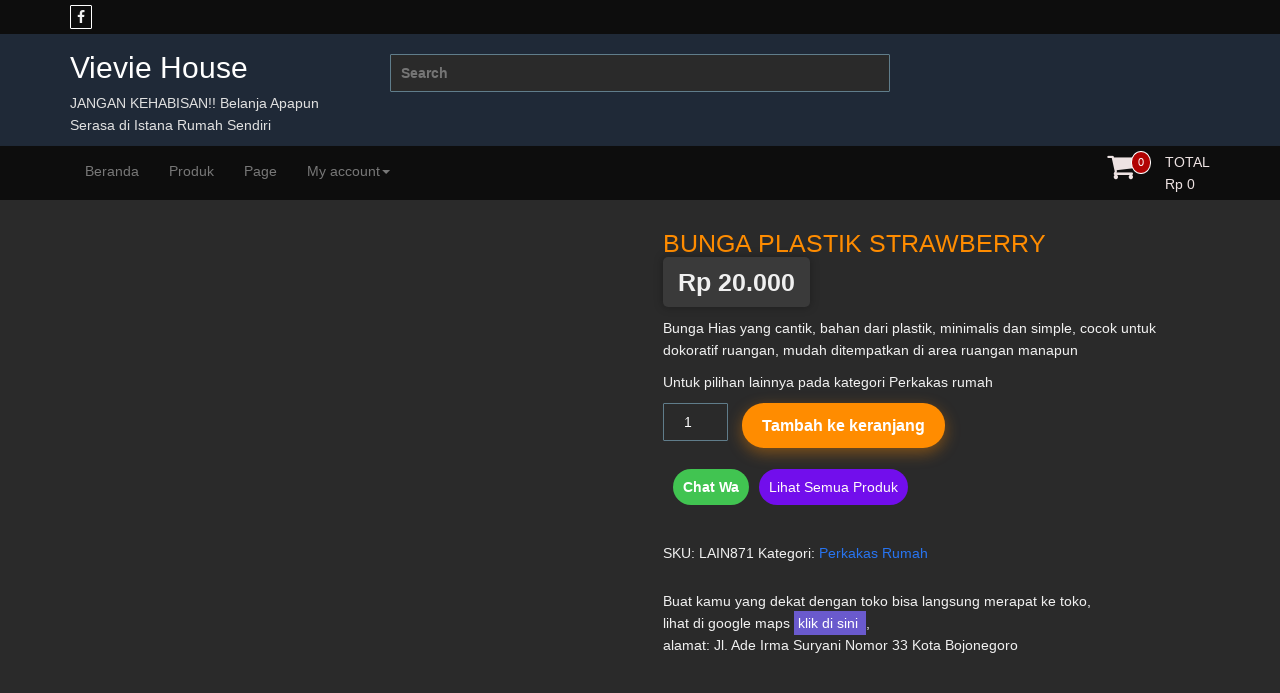

--- FILE ---
content_type: text/html; charset=UTF-8
request_url: https://vieviehouse.com/produk/bunga-plastik-strawberry/
body_size: 15130
content:
<!DOCTYPE html><html lang="id"><head><script data-no-optimize="1">var litespeed_docref=sessionStorage.getItem("litespeed_docref");litespeed_docref&&(Object.defineProperty(document,"referrer",{get:function(){return litespeed_docref}}),sessionStorage.removeItem("litespeed_docref"));</script> <meta charset="UTF-8"><meta name="viewport" content="width=device-width, initial-scale=1"><link rel="profile" href="https://gmpg.org/xfn/11"><meta name='robots' content='index, follow, max-image-preview:large, max-snippet:-1, max-video-preview:-1' /><title>Bunga Plastik Strawberry - Vievie House</title><meta name="description" content="Bunga Hias yang cantik, bahan dari plastik, minimalis dan simple, cocok untuk dokoratif ruangan, mudah ditempatkan di area ruangan manapun Untuk pilihan lainnya pada kategori Perkakas rumah" /><link rel="canonical" href="https://vieviehouse.com/produk/bunga-plastik-strawberry/" /><meta property="og:locale" content="id_ID" /><meta property="og:type" content="og:product" /><meta property="og:title" content="Bunga Plastik Strawberry" /><meta property="og:description" content="Bunga Hias yang cantik, bahan dari plastik, minimalis dan simple, cocok untuk dokoratif ruangan, mudah ditempatkan di area ruangan manapun Untuk pilihan lainnya pada kategori Perkakas rumah" /><meta property="og:url" content="https://vieviehouse.com/produk/bunga-plastik-strawberry/" /><meta property="og:site_name" content="Vievie House" /><meta property="article:publisher" content="https://www.facebook.com/bajumurahbojonegoro" /><meta property="og:image" content="https://vieviehouse.com/wp-content/uploads/2020/04/Pangpol-Depan-TAs-dan-Gamis.jpg" /><meta property="og:image:width" content="810" /><meta property="og:image:height" content="810" /><meta property="og:image:type" content="image/jpeg" /><meta name="twitter:card" content="summary_large_image" /><meta property="product:brand" content="Dekorasiindonesia"><meta property="product:availability" content="in stock"><meta property="product:condition" content="new"><meta property="product:price:amount" content="20000.0"><meta property="product:price:currency" content="IDR"><meta property="product:retailer_item_id" content="LAIN871_8489"> <script type="application/ld+json" class="yoast-schema-graph">{"@context":"https://schema.org","@graph":[{"@type":"Product","@id":"https://vieviehouse.com/produk/bunga-plastik-strawberry/#product","name":"Bunga Plastik Strawberry","description":"Bunga Hias model strawberry, berbahan plastik, model cantik, simple, dan minimalis, cocok untuk dokoratif ruangan, mudah diaplikasikan di area ruangan manapun\n \nuntuk pilihan lainnya ada pada kategori Perkakas rumah","url":"https://vieviehouse.com/produk/bunga-plastik-strawberry/","image":["https://vieviehouse.com/wp-content/uploads/2021/09/25121_Bunga_Plastik_Strarwberry.jpg"],"aggregateRating":{"@type":"AggregateRating","ratingValue":4,"reviewCount":3},"review":[{"@type":"Review","author":{"@type":"Person","name":"anonim"},"datePublished":" ","reviewRating":{"@type":"Rating","bestRating":"5","ratingValue":"4","worstRating":"1"}},{"@type":"Review","author":{"@type":"Person","name":"anonim2"},"datePublished":" ","name":"Value purchase","reviewRating":{"@type":"Rating","bestRating":"5","ratingValue":"4","worstRating":"1"}},{"@type":"Review","author":{"@type":"Person","name":"anonim3"},"datePublished":" ","name":"Value purchase","reviewRating":{"@type":"Rating","bestRating":"5","ratingValue":"4","worstRating":"1"}}],"mpn":"LAIN871","itemCondition":"http://schema.org/NewCondition","isRelatedTo":[{"@type":"Product","name":"Rak Sepatu Susun 10","url":"https://vieviehouse.com/produk/rak-sepatu-susun-10/","image":"https://vieviehouse.com/wp-content/uploads/2020/05/Rak-Sepatu-Susun-10-Bunga-150x150.jpg"},{"@type":"Product","name":"Korden Jendela Hello Kitty","url":"https://vieviehouse.com/produk/korden-jendela-hello-kitty/","image":"https://vieviehouse.com/wp-content/uploads/2020/05/Korden-jendela-HK-150x150.jpg"},{"@type":"Product","name":"Hanger Jilbab","url":"https://vieviehouse.com/produk/hanger-jilbab/","image":"https://vieviehouse.com/wp-content/uploads/2020/05/Hanger-Jilbab-Vievie-house-150x150.jpg"},{"@type":"Product","name":"Korden Pintu Cyan","url":"https://vieviehouse.com/produk/korden-pintu-cyan/","image":"https://vieviehouse.com/wp-content/uploads/2020/08/Korden-Pintu-Cyan-150x150.jpg"}],"address":{"@type":"PostalAddress","streetAddress":"Jl.Ade Irma Suryani No.33, Sumbang, Kec. Bojonegoro, Kabupaten Bojonegoro, Jawa Timur 62115","capital":"Bojonegoro","Province":"East Java","postalCode":"62115","addressCountry":"ID","url":"https://vieviehouse.com/lokasi-toko/"},"geo":{"@type":"GeoCoordinates","latitude":-7.157409084623985,"longitude":111.87991015839937},"priceRange":"IDR","telephone":"+6285233017720","openingHoursSpecification":[{"@type":"OpeningHoursSpecification","dayOfWeek":["Monday","Tuesday","Wednesday","Thursday","Friday","Saturday","Sunday"],"opens":"08:00","closes":"20:00"}],"hasMerchantReturnPolicy":{"@type":"MerchantReturnPolicy","merchantReturnLink":"https://vieviehouse.com/kebijakan_pengembalian","merchantReturnDays":3,"refundType":"ExchangeRefund","returnPolicyCountry":"ID"},"offers":{"@type":"Offer","url":"https://vieviehouse.com/produk/bunga-plastik-strawberry/","price":"20000.0","priceValidUntil":"2027-12-31","priceSpecification":{"@type":"UnitPriceSpecification","price":"20000.0","priceCurrency":"IDR","priceType":"https://schema.org/SRP"},"priceCurrency":"IDR","availability":"https://schema.org/instock","acceptedPaymentMethod":[{"@type":"PaymentMethod","paymentMethodType":"https://schema.org/ByBankTransferInAdvance"},{"@type":"PaymentMethod","paymentMethodType":"https://schema.org/COD"}],"hasMerchantReturnPolicy":{"@type":"MerchantReturnPolicy","merchantReturnLink":"https://vieviehouse.com/kebijakan_pengembalian","merchantReturnDays":3,"refundType":"ExchangeRefund","returnPolicyCountry":"ID","applicableCountry":"ID","returnPolicyCategory":"https://schema.org/MerchantReturnFiniteReturnWindow","returnMethod":"https://schema.org/ReturnByMail","returnFees":"https://schema.org/ReturnShippingFees","returnShippingFeesAmount":{"@type":"MonetaryAmount","value":1,"minValue":1,"maxValue":167000,"currency":"IDR"}},"shippingDetails":{"@type":"OfferShippingDetails","shippingRate":{"@type":"MonetaryAmount","minValue":"1","maxValue":"167000","currency":"IDR"},"deliveryTime":{"@type":"ShippingDeliveryTime","businessDays":{"@type":"OpeningHoursSpecification","dayOfWeek":["https://schema.org/Monday","https://schema.org/Tuesday","https://schema.org/Wednesday","https://schema.org/Thursday","https://schema.org/Friday"]},"cutoffTime":"20:00:15Z","handlingTime":{"@type":"QuantitativeValue","minValue":1,"maxValue":2,"unitCode":"d"},"transitTime":{"@type":"QuantitativeValue","minValue":4,"maxValue":5,"unitCode":"d"}},"shippingDestination":{"@type":"DefinedRegion","addressCountry":"ID"}}},"brand":[{"@type":"Brand","name":"Dekorasiindonesia"}],"color":"red","size":"4 oz","material":"Plastic"},{"@type":["WebPage","ItemPage"],"@id":"https://vieviehouse.com/produk/bunga-plastik-strawberry/","url":"https://vieviehouse.com/produk/bunga-plastik-strawberry/","name":"Bunga Plastik Strawberry - Vievie House","isPartOf":{"@id":"https://vieviehouse.com/#website"},"primaryImageOfPage":{"@id":"https://vieviehouse.com/produk/bunga-plastik-strawberry/#primaryimage"},"image":{"@id":"https://vieviehouse.com/produk/bunga-plastik-strawberry/#primaryimage"},"thumbnailUrl":"https://vieviehouse.com/wp-content/uploads/2021/09/25121_Bunga_Plastik_Strarwberry.jpg","datePublished":"2021-09-08T05:40:25+00:00","dateModified":"2025-02-25T10:31:20+00:00","description":"Bunga Hias yang cantik, bahan dari plastik, minimalis dan simple, cocok untuk dokoratif ruangan, mudah ditempatkan di area ruangan manapun Untuk pilihan lainnya pada kategori Perkakas rumah","breadcrumb":{"@id":"https://vieviehouse.com/produk/bunga-plastik-strawberry/#breadcrumb"},"inLanguage":"id","potentialAction":[{"@type":"ReadAction","target":["https://vieviehouse.com/produk/bunga-plastik-strawberry/"]}]},{"@type":"ImageObject","inLanguage":"id","@id":"https://vieviehouse.com/produk/bunga-plastik-strawberry/#primaryimage","url":"https://vieviehouse.com/wp-content/uploads/2021/09/25121_Bunga_Plastik_Strarwberry.jpg","contentUrl":"https://vieviehouse.com/wp-content/uploads/2021/09/25121_Bunga_Plastik_Strarwberry.jpg","caption":"ini adalah Bunga Plastik Strawberry, size: 4 oz, material: Plastic, color: red, brand: Dekorasiindonesia, age_group: all ages, gender: unisex"},{"@type":"BreadcrumbList","@id":"https://vieviehouse.com/produk/bunga-plastik-strawberry/#breadcrumb","itemListElement":[{"@type":"ListItem","position":1,"name":"Beranda","item":"https://vieviehouse.com/"},{"@type":"ListItem","position":2,"name":"Produk","item":"https://vieviehouse.com/"},{"@type":"ListItem","position":3,"name":"Perkakas Rumah","item":"https://vieviehouse.com/product-category/perkakas-rumah-2/"},{"@type":"ListItem","position":4,"name":"Bunga Plastik Strawberry"}]},{"@type":"WebSite","@id":"https://vieviehouse.com/#website","url":"https://vieviehouse.com/","name":"Vievie House","description":"JANGAN KEHABISAN!! Belanja Apapun Serasa di Istana Rumah Sendiri","publisher":{"@id":"https://vieviehouse.com/#organization"},"potentialAction":[{"@type":"SearchAction","target":{"@type":"EntryPoint","urlTemplate":"https://vieviehouse.com/?s={search_term_string}"},"query-input":"required name=search_term_string"}],"inLanguage":"id"},{"@type":"Organization","@id":"https://vieviehouse.com/#organization","name":"Vievie House","url":"https://vieviehouse.com/","sameAs":["https://www.facebook.com/bajumurahbojonegoro"],"logo":{"@type":"ImageObject","inLanguage":"id","@id":"https://vieviehouse.com/#/schema/logo/image/","url":"https://vieviehouse.com/wp-content/uploads/2020/04/Pangpol-Depan-TAs-dan-Gamis.jpg","contentUrl":"https://vieviehouse.com/wp-content/uploads/2020/04/Pangpol-Depan-TAs-dan-Gamis.jpg","width":810,"height":810,"caption":"Vievie House"},"image":{"@id":"https://vieviehouse.com/#/schema/logo/image/"}}]}</script> <link rel='dns-prefetch' href='//fonts.googleapis.com' /><link rel="alternate" type="application/rss+xml" title="Vievie House &raquo; Feed" href="https://vieviehouse.com/feed/" /><link rel="alternate" type="application/rss+xml" title="Vievie House &raquo; Umpan Komentar" href="https://vieviehouse.com/comments/feed/" /><link data-optimized="2" rel="stylesheet" href="https://vieviehouse.com/wp-content/litespeed/css/1/da852a6f8920f6d8950a150b4735518b.css?ver=1e49e" /> <script type="litespeed/javascript" data-src="https://vieviehouse.com/wp-includes/js/jquery/jquery.min.js?ver=3.7.1" id="jquery-core-js"></script> <!--[if lt IE 9]> <script type="text/javascript" src="https://vieviehouse.com/wp-content/themes/storeone/js/respond.min.js?ver=6.7.4" id="respond-js"></script> <![endif]-->
<!--[if lt IE 9]> <script type="text/javascript" src="https://vieviehouse.com/wp-content/themes/storeone/js/html5shiv.js?ver=6.7.4" id="html5shiv-js"></script> <![endif]--><link rel="https://api.w.org/" href="https://vieviehouse.com/wp-json/" /><link rel="alternate" title="JSON" type="application/json" href="https://vieviehouse.com/wp-json/wp/v2/product/8489" /><link rel="EditURI" type="application/rsd+xml" title="RSD" href="https://vieviehouse.com/xmlrpc.php?rsd" /><meta name="generator" content="WordPress 6.7.4" /><meta name="generator" content="WooCommerce 9.6.3" /><link rel='shortlink' href='https://vieviehouse.com/?p=8489' /><link rel="alternate" title="oEmbed (JSON)" type="application/json+oembed" href="https://vieviehouse.com/wp-json/oembed/1.0/embed?url=https%3A%2F%2Fvieviehouse.com%2Fproduk%2Fbunga-plastik-strawberry%2F" /><link rel="alternate" title="oEmbed (XML)" type="text/xml+oembed" href="https://vieviehouse.com/wp-json/oembed/1.0/embed?url=https%3A%2F%2Fvieviehouse.com%2Fproduk%2Fbunga-plastik-strawberry%2F&#038;format=xml" />
<noscript><style>.woocommerce-product-gallery{ opacity: 1 !important; }</style></noscript><meta name="facebook-domain-verification" content="ea6d08r1ap3n4u7qdk9pxwm442th1v" /><meta name="google-site-verification" content="XffWxlKW_DIPgX9DNNebKqSRc2N6XpEe4rEVXl1yG_Y" /> <script type="litespeed/javascript" data-src="https://www.googletagmanager.com/gtag/js?id=G-M04D1QJB9Z"></script> <script type="litespeed/javascript">!function(f,b,e,v,n,t,s){if(f.fbq)return;n=f.fbq=function(){n.callMethod?n.callMethod.apply(n,arguments):n.queue.push(arguments)};if(!f._fbq)f._fbq=n;n.push=n;n.loaded=!0;n.version='2.0';n.queue=[];t=b.createElement(e);t.async=!0;t.src=v;s=b.getElementsByTagName(e)[0];s.parentNode.insertBefore(t,s)}(window,document,'script','https://connect.facebook.net/en_US/fbevents.js');fbq('init','990574141344846');fbq('track','PageView');window.dataLayer=window.dataLayer||[];function gtag(){dataLayer.push(arguments)}
gtag('js',new Date());gtag('config','G-M04D1QJB9Z');window.vie_page_type="single_product"</script> <link rel="icon" href="https://vieviehouse.com/wp-content/uploads/2020/04/Vievie-House-Sunflowers-100x100.jpg" sizes="32x32" /><link rel="icon" href="https://vieviehouse.com/wp-content/uploads/2020/04/Vievie-House-Sunflowers-300x300.jpg" sizes="192x192" /><link rel="apple-touch-icon" href="https://vieviehouse.com/wp-content/uploads/2020/04/Vievie-House-Sunflowers-300x300.jpg" /><meta name="msapplication-TileImage" content="https://vieviehouse.com/wp-content/uploads/2020/04/Vievie-House-Sunflowers-300x300.jpg" /></head><body data-rsssl=1 class="product-template-default single single-product postid-8489 theme-storeone woocommerce woocommerce-page woocommerce-no-js group-blog"><div  class="wrapper site">
<a class="skip-link screen-reader-text" href="#content">Skip to content</a><header id="masthead" class="site-header nav-down" role="banner"><div class="header-topbar"><div class="container"><div class="pull-left"><ul class="bgs-social"><li><a href="https://facebook.com/bajumurahbojonegoro"  target=&quot;_blank&quot;><i class="fa fa-facebook"></i></a></li></ul></div><div class="pull-right"><ul class="account-links"><li><a class="top-bl-login" href="https://vieviehouse.com/my-account/"> <i class="fa fa-sign-in"></i> Login </a></li><li><a class="top-bl-register" href="https://vieviehouse.com/my-account/"> <i class="fa fa-user-plus"></i> Register </a></li><li><a class="top-bl-cart" href="https://vieviehouse.com/cart/"> <i class="fa fa-shopping-basket"></i> Cart </a></li><li><a class="top-bl-checkout" href="https://vieviehouse.com/checkout/"> <i class="fa fa-check-circle-o"></i> Checkout </a></li></ul></div></div></div><div class="header-middle"><div class="container"><div class="col-md-3 col-sm-4 col-xs-12 site-branding"><p class="site-title"><a href="https://vieviehouse.com/" rel="home">Vievie House</a></p><p class="site-description">JANGAN KEHABISAN!! Belanja Apapun Serasa di Istana Rumah Sendiri</p></div><div class="col-md-6 col-sm-8 col-xs-12 search-container"><form role="search" method="get" class="search-form storeone-search" action="https://vieviehouse.com/"><div class="col-md-12 form-group">
<label  class="search-label">
<span class="screen-reader-text">Search for:</span>
<input type="search" class="blog-search input-search" placeholder="Search " value="" name="s" title="Search for:">
</label></div></form></div><div class="col-md-3 hidden-sm info-banner"><div class="contact-info"></div></div></div></div><div class="header-bottom"><div class="container"><div id="tf-bgs-cart-container" class="bgs-cart-container pull-right"><div class="mini-cart-container pull-right"><div class="bgs-cart-nav"><div class="mini-cart-icon"><div class="mini-item-count">0</div>
<i class="fa fa-shopping-cart"></i></div><div class="mini-cart-details"><div class="mini-cart-title">TOTAL</div><div class="mini-cart-total"><span class="woocommerce-Price-amount amount"><span class="woocommerce-Price-currencySymbol">Rp</span>&nbsp;0</span></div></div></div><div class="bgs-mini-cart"><div class="widget woocommerce widget_shopping_cart"><div class="widget_shopping_cart_content"></div></div></div></div></div><div class="bgs-menu-container pull-left"><nav class="navbar navbar-default bgs-menu"><div class="navbar-header">
<button type="button" class="navbar-toggle" data-toggle="collapse" data-target="#TF-Navbar">
<span class="icon-bar"></span>
<span class="icon-bar"></span>
<span class="icon-bar"></span>
</button></div><div id="TF-Navbar" class="collapse navbar-collapse"><ul id="menu-menu-1" class="nav navbar-nav"><li id="menu-item-3451" class="menu-item menu-item-type-post_type menu-item-object-page menu-item-3451"><a href="https://vieviehouse.com/beranda/">Beranda</a></li><li id="menu-item-118" class="menu-item menu-item-type-post_type menu-item-object-page menu-item-home current_page_parent menu-item-118"><a href="https://vieviehouse.com/">Produk</a></li><li id="menu-item-114" class="menu-item menu-item-type-post_type menu-item-object-page menu-item-114"><a href="https://vieviehouse.com/indah/">Page</a></li><li id="menu-item-117" class="menu-item menu-item-type-post_type menu-item-object-page menu-item-has-children menu-item-117 dropdown"><a href="https://vieviehouse.com/my-account/">My account<div class="mobi-clk"><i class="caret"></i></div></a><ul class="dropdown-menu"><li id="menu-item-115" class="menu-item menu-item-type-post_type menu-item-object-page menu-item-115"><a href="https://vieviehouse.com/cart/">Belanjaan</a></li><li id="menu-item-116" class="menu-item menu-item-type-post_type menu-item-object-page menu-item-116"><a href="https://vieviehouse.com/checkout/">Checkout</a></li><li id="menu-item-2243" class="menu-item menu-item-type-post_type menu-item-object-page menu-item-2243"><a href="https://vieviehouse.com/my-account/konfirmasitransfer/">Konfirmasi Transfer</a></li></ul></li></ul></div></nav></div></div></div></header><div id="content" class="site-content"><div class="container-fluid bgs-space bgs-products"><div class="container"><div class="row"><div class="col-md-12 col-sm-12 col-xs-12 product-gallery bgs-woocommerce left-sidebar"><div class="woocommerce-notices-wrapper"></div><div id="product-8489" class="product type-product post-8489 status-publish first instock product_cat-perkakas-rumah-2 has-post-thumbnail shipping-taxable purchasable product-type-simple"><div class="woocommerce-product-gallery woocommerce-product-gallery--with-images woocommerce-product-gallery--columns-4 images" data-columns="4" style="opacity: 0; transition: opacity .25s ease-in-out;"><div class="woocommerce-product-gallery__wrapper"><div data-thumb="https://vieviehouse.com/wp-content/uploads/2021/09/25121_Bunga_Plastik_Strarwberry.jpg" data-thumb-alt="ini adalah Bunga Plastik Strawberry, size: 4 oz, material: Plastic, color: red, brand: Dekorasiindonesia, age_group: all ages, gender: unisex" data-thumb-srcset=""  data-thumb-sizes="(max-width: 1px) 100vw, 1px" class="woocommerce-product-gallery__image"><a href="https://vieviehouse.com/wp-content/uploads/2021/09/25121_Bunga_Plastik_Strarwberry.jpg"><img width="1" height="1" src="https://vieviehouse.com/wp-content/uploads/2021/09/25121_Bunga_Plastik_Strarwberry.jpg" class="wp-post-image" alt="ini adalah Bunga Plastik Strawberry, size: 4 oz, material: Plastic, color: red, brand: Dekorasiindonesia, age_group: all ages, gender: unisex" data-caption="" data-src="https://vieviehouse.com/wp-content/uploads/2021/09/25121_Bunga_Plastik_Strarwberry.jpg" data-large_image="https://vieviehouse.com/wp-content/uploads/2021/09/25121_Bunga_Plastik_Strarwberry.jpg" data-large_image_width="0" data-large_image_height="0" decoding="async" /></a></div></div></div><div class="summary entry-summary"><h1 class="product_title entry-title">Bunga Plastik Strawberry</h1><p class="price"><span class="woocommerce-Price-amount amount"><bdi><span class="woocommerce-Price-currencySymbol">Rp</span>&nbsp;20.000</bdi></span></p><div class="woocommerce-product-details__short-description"><p>Bunga Hias yang cantik, bahan dari plastik, minimalis dan simple, cocok untuk dokoratif ruangan, mudah ditempatkan di area ruangan manapun</p><p>Untuk pilihan lainnya pada kategori Perkakas rumah</p></div><form class="cart" action="https://vieviehouse.com/produk/bunga-plastik-strawberry/" method="post" enctype='multipart/form-data'><div class="quantity">
<label class="screen-reader-text" for="quantity_696ca43ba63ee">Kuantitas Bunga Plastik Strawberry</label>
<input
type="number"
id="quantity_696ca43ba63ee"
class="input-text qty text"
name="quantity"
value="1"
aria-label="Kuantitas produk"
min="1"
max=""
step="1"
placeholder=""
inputmode="numeric"
autocomplete="off"
/></div><button type="submit" name="add-to-cart" value="8489" class="single_add_to_cart_button button alt">Tambah ke keranjang</button></form><div class="product_meta"><a id="tblWa" title="apakah masih ada?" class="tombolwa" target="_blank" rel="noreferrer noopener">Chat Wa</a><a href="/produk/" class="tombolwa">Lihat Semua Produk</a><br><br><br>
<span class="sku_wrapper">SKU: <span class="sku">LAIN871</span></span>
<span class="posted_in">Kategori: <a href="https://vieviehouse.com/product-category/perkakas-rumah-2/" rel="tag">Perkakas Rumah</a></span><p style="margin-top:4px" data-vie-single-produk="[8489,&quot;Bunga Plastik Strawberry&quot;,&quot;20000.0&quot;,&quot;IDR&quot;,&quot;LAIN871&quot;]" ><br>Buat kamu yang dekat dengan toko bisa langsung merapat ke toko,<br>
lihat di google maps  <a id="gmaps_toko" title="gmaps_bjn" href="https://maps.app.goo.gl/ykmsuxEmWSdL5LxX6" style="background-color:SlateBlue; color:white; padding:4px" target="_blank" rel="noreferrer noopener"> klik di sini </a> ,<br>
alamat: Jl. Ade Irma Suryani Nomor 33 Kota Bojonegoro</p></div></div><div class="woocommerce-tabs wc-tabs-wrapper"><ul class="tabs wc-tabs" role="tablist"><li class="description_tab" id="tab-title-description">
<a href="#tab-description" role="tab" aria-controls="tab-description">
Deskripsi					</a></li><li class="additional_information_tab" id="tab-title-additional_information">
<a href="#tab-additional_information" role="tab" aria-controls="tab-additional_information">
Informasi Tambahan					</a></li></ul><div class="woocommerce-Tabs-panel woocommerce-Tabs-panel--description panel entry-content wc-tab" id="tab-description" role="tabpanel" aria-labelledby="tab-title-description"><h2>Deskripsi</h2><p>Bunga Hias model strawberry, berbahan plastik, model cantik, simple, dan minimalis, cocok untuk dokoratif ruangan, mudah diaplikasikan di area ruangan manapun</p><p>untuk pilihan lainnya ada pada kategori Perkakas rumah</p></div><div class="woocommerce-Tabs-panel woocommerce-Tabs-panel--additional_information panel entry-content wc-tab" id="tab-additional_information" role="tabpanel" aria-labelledby="tab-title-additional_information"><h2>Informasi Tambahan</h2><table class="woocommerce-product-attributes shop_attributes" aria-label="Rincian Produk"><tr class="woocommerce-product-attributes-item woocommerce-product-attributes-item--weight"><th class="woocommerce-product-attributes-item__label" scope="row">Berat</th><td class="woocommerce-product-attributes-item__value">0,12 kg</td></tr></table><table class="woocommerce-product-attributes shop_attributes"><tr><th>Brand</th><td>Dekorasiindonesia<td></tr><tr><th>Mpn</th><td>LAIN871<td></tr></td></tr></table></div></div><section class="related products"><h2>Produk Terkait</h2><ul class="products columns-4"><li class="product type-product post-885 status-publish first instock product_cat-perkakas-rumah-2 has-post-thumbnail shipping-taxable purchasable product-type-simple">
<a href="https://vieviehouse.com/produk/korden-jendela-hello-kitty/" class="woocommerce-LoopProduct-link woocommerce-loop-product__link"><img data-lazyloaded="1" src="[data-uri]" width="300" height="300" data-src="https://vieviehouse.com/wp-content/uploads/2020/05/Korden-jendela-HK-300x300.jpg" class="attachment-woocommerce_thumbnail size-woocommerce_thumbnail" alt="" decoding="async" fetchpriority="high" data-srcset="https://vieviehouse.com/wp-content/uploads/2020/05/Korden-jendela-HK-300x300.jpg 300w, https://vieviehouse.com/wp-content/uploads/2020/05/Korden-jendela-HK-150x150.jpg 150w, https://vieviehouse.com/wp-content/uploads/2020/05/Korden-jendela-HK-100x100.jpg 100w" data-sizes="(max-width: 300px) 100vw, 300px" /><h2 class="woocommerce-loop-product__title">Korden Jendela Hello Kitty</h2>
<span class="price"><span class="woocommerce-Price-amount amount"><bdi><span class="woocommerce-Price-currencySymbol">Rp</span>&nbsp;23.000</bdi></span></span>
</a><a href="?add-to-cart=885" data-quantity="1" class="button product_type_simple add_to_cart_button ajax_add_to_cart" data-product_id="885" data-product_sku="LAIN176" aria-label="Tambahkan ke keranjang: “Korden Jendela Hello Kitty”" rel="nofollow" data-success_message="“Korden Jendela Hello Kitty” telah ditambahkan ke keranjang Anda" data-vie-info="[885,&quot;Korden Jendela Hello Kitty&quot;,&quot;23000.0&quot;,&quot;IDR&quot;,&quot;LAIN176&quot;]">Tambah ke keranjang</a>	<span id="woocommerce_loop_add_to_cart_link_describedby_885" class="screen-reader-text">
</span></li><li class="product type-product post-193 status-publish outofstock product_cat-perkakas-rumah-2 has-post-thumbnail shipping-taxable purchasable product-type-simple">
<a href="https://vieviehouse.com/produk/hanger-jilbab/" class="woocommerce-LoopProduct-link woocommerce-loop-product__link"><img data-lazyloaded="1" src="[data-uri]" width="300" height="300" data-src="https://vieviehouse.com/wp-content/uploads/2020/05/Hanger-Jilbab-Vievie-house-300x300.jpg" class="attachment-woocommerce_thumbnail size-woocommerce_thumbnail" alt="Hanger Jilbab Vievie house" decoding="async" data-srcset="https://vieviehouse.com/wp-content/uploads/2020/05/Hanger-Jilbab-Vievie-house-300x300.jpg 300w, https://vieviehouse.com/wp-content/uploads/2020/05/Hanger-Jilbab-Vievie-house-150x150.jpg 150w, https://vieviehouse.com/wp-content/uploads/2020/05/Hanger-Jilbab-Vievie-house-100x100.jpg 100w" data-sizes="(max-width: 300px) 100vw, 300px" /><h2 class="woocommerce-loop-product__title">Hanger Jilbab</h2>
<span class="price"><span class="woocommerce-Price-amount amount"><bdi><span class="woocommerce-Price-currencySymbol">Rp</span>&nbsp;13.000</bdi></span></span>
</a><a href="https://vieviehouse.com/produk/hanger-jilbab/" data-quantity="1" class="button product_type_simple" data-product_id="193" data-product_sku="LAIN083" aria-label="Baca lebih lanjut tentang “Hanger Jilbab”" rel="nofollow" data-success_message="" data-vie-info="[193,&quot;Hanger Jilbab&quot;,&quot;13000.0&quot;,&quot;IDR&quot;,&quot;LAIN083&quot;]">Baca selengkapnya</a>	<span id="woocommerce_loop_add_to_cart_link_describedby_193" class="screen-reader-text">
</span></li><li class="product type-product post-5304 status-publish outofstock product_cat-perkakas-rumah-2 has-post-thumbnail shipping-taxable purchasable product-type-simple">
<a href="https://vieviehouse.com/produk/korden-pintu-cyan/" class="woocommerce-LoopProduct-link woocommerce-loop-product__link"><img data-lazyloaded="1" src="[data-uri]" width="300" height="300" data-src="https://vieviehouse.com/wp-content/uploads/2020/08/Korden-Pintu-Cyan-300x300.jpg" class="attachment-woocommerce_thumbnail size-woocommerce_thumbnail" alt="" decoding="async" loading="lazy" data-srcset="https://vieviehouse.com/wp-content/uploads/2020/08/Korden-Pintu-Cyan-300x300.jpg 300w, https://vieviehouse.com/wp-content/uploads/2020/08/Korden-Pintu-Cyan-150x150.jpg 150w, https://vieviehouse.com/wp-content/uploads/2020/08/Korden-Pintu-Cyan-768x768.jpg 768w, https://vieviehouse.com/wp-content/uploads/2020/08/Korden-Pintu-Cyan-600x600.jpg 600w, https://vieviehouse.com/wp-content/uploads/2020/08/Korden-Pintu-Cyan-100x100.jpg 100w, https://vieviehouse.com/wp-content/uploads/2020/08/Korden-Pintu-Cyan.jpg 1024w" data-sizes="auto, (max-width: 300px) 100vw, 300px" /><h2 class="woocommerce-loop-product__title">Korden Pintu Cyan</h2>
<span class="price"><span class="woocommerce-Price-amount amount"><bdi><span class="woocommerce-Price-currencySymbol">Rp</span>&nbsp;28.000</bdi></span></span>
</a><a href="https://vieviehouse.com/produk/korden-pintu-cyan/" data-quantity="1" class="button product_type_simple" data-product_id="5304" data-product_sku="LAIN564" aria-label="Baca lebih lanjut tentang “Korden Pintu Cyan”" rel="nofollow" data-success_message="" data-vie-info="[5304,&quot;Korden Pintu Cyan&quot;,&quot;28000.0&quot;,&quot;IDR&quot;,&quot;LAIN564&quot;]">Baca selengkapnya</a>	<span id="woocommerce_loop_add_to_cart_link_describedby_5304" class="screen-reader-text">
</span></li><li class="product type-product post-936 status-publish last instock product_cat-perkakas-rumah-2 has-post-thumbnail shipping-taxable purchasable product-type-simple">
<a href="https://vieviehouse.com/produk/rak-sepatu-susun-10/" class="woocommerce-LoopProduct-link woocommerce-loop-product__link"><img data-lazyloaded="1" src="[data-uri]" width="300" height="300" data-src="https://vieviehouse.com/wp-content/uploads/2020/05/Rak-Sepatu-Susun-10-Bunga-300x300.jpg" class="attachment-woocommerce_thumbnail size-woocommerce_thumbnail" alt="" decoding="async" loading="lazy" data-srcset="https://vieviehouse.com/wp-content/uploads/2020/05/Rak-Sepatu-Susun-10-Bunga-300x300.jpg 300w, https://vieviehouse.com/wp-content/uploads/2020/05/Rak-Sepatu-Susun-10-Bunga-150x150.jpg 150w, https://vieviehouse.com/wp-content/uploads/2020/05/Rak-Sepatu-Susun-10-Bunga-100x100.jpg 100w" data-sizes="auto, (max-width: 300px) 100vw, 300px" /><h2 class="woocommerce-loop-product__title">Rak Sepatu Susun 10</h2>
<span class="price"><span class="woocommerce-Price-amount amount"><bdi><span class="woocommerce-Price-currencySymbol">Rp</span>&nbsp;39.000</bdi></span></span>
</a><a href="?add-to-cart=936" data-quantity="1" class="button product_type_simple add_to_cart_button ajax_add_to_cart" data-product_id="936" data-product_sku="LAIN158" aria-label="Tambahkan ke keranjang: “Rak Sepatu Susun 10”" rel="nofollow" data-success_message="“Rak Sepatu Susun 10” telah ditambahkan ke keranjang Anda" data-vie-info="[936,&quot;Rak Sepatu Susun 10&quot;,&quot;39000.0&quot;,&quot;IDR&quot;,&quot;LAIN158&quot;]">Tambah ke keranjang</a>	<span id="woocommerce_loop_add_to_cart_link_describedby_936" class="screen-reader-text">
</span></li></ul></section></div></div></div></div></div></div><footer class="site-footer footer" role="contentinfo"><div class="container-fluid footer-widgets"><div class="container"><div class="row bgs-footer"><div id="text-9" class="col-md-3 col-sm-6 widget footer-widget widget_text"><div class="textwidget"><p><strong><a href="https://vieviehouse.com/beranda/"><span style="color: #ffffff;">Beranda</span></a><br />
<a href="https://vieviehouse.com/lokasi-toko/"><span style="color: #ffffff;">Lokasi Toko</span></a><br />
<a href="https://vieviehouse.com/produk/"><span style="color: #ffffff;">Semua Produk</span></a><br />
<a href="https://vieviehouse.com/my-account/"><span style="color: #ffffff;">Akun Saya</span></a><br />
</strong></p></div></div><div id="woocommerce_product_categories-3" class="col-md-3 col-sm-6 widget footer-widget woocommerce widget_product_categories"><div class="widget-heading"><h3 class="widget-title">Kategori produk</h3></div><select  name='product_cat' id='product_cat' class='dropdown_product_cat'><option value=''>Pilih kategori</option><option class="level-0" value="aksesoris-2">Aksesoris</option><option class="level-0" value="alat-kecantikan-2">Alat Kecantikan</option><option class="level-0" value="baju-anak-2">Baju Anak</option><option class="level-0" value="baju-setelan-2">Baju Setelan</option><option class="level-0" value="baju-wanita-2">Baju Wanita</option><option class="level-0" value="bawahan-2">Bawahan</option><option class="level-0" value="bedak-fondation-twc">Bedak Fondation TWC</option><option class="level-0" value="body-care">Body Care</option><option class="level-0" value="cream-wajah-2">Cream Wajah</option><option class="level-0" value="cuci-muka-2">Cuci Muka</option><option class="level-0" value="dompet-2">Dompet</option><option class="level-0" value="elektronik-2">Elektronik</option><option class="level-0" value="gamis-2">Gamis</option><option class="level-0" value="jaket-2">Jaket</option><option class="level-0" value="jam-2">Jam</option><option class="level-0" value="jilbab-2">Jilbab</option><option class="level-0" value="lipstik-lipcream-liptint-lipbalm">Lipstik Lipcream Liptint Lipbalm</option><option class="level-0" value="masker-2">Masker</option><option class="level-0" value="pakaian-dalam-2">Pakaian Dalam</option><option class="level-0" value="perkakas-rumah-2" selected="selected">Perkakas Rumah</option><option class="level-0" value="pria-koleksi-2">Pria Koleksi</option><option class="level-0" value="rajut-2">Rajut</option><option class="level-0" value="rambut-2">Rambut</option><option class="level-0" value="rias-2">Rias</option><option class="level-0" value="serum-2">Serum</option><option class="level-0" value="tas-2">Tas</option>
</select></div><div id="search-5" class="col-md-3 col-sm-6 widget footer-widget widget_search"><div class="widget-heading"><h3 class="widget-title">Cari Kesukaan Kamu</h3></div><form role="search" method="get" class="search-form storeone-search" action="https://vieviehouse.com/"><div class="col-md-12 form-group">
<label  class="search-label">
<span class="screen-reader-text">Search for:</span>
<input type="search" class="blog-search input-search" placeholder="Search " value="" name="s" title="Search for:">
</label></div></form></div><div id="text-3" class="col-md-3 col-sm-6 widget footer-widget widget_text"><div class="widget-heading"><h3 class="widget-title">Vievie House</h3></div><div class="textwidget"><p>House Is Your Palace</p><p>085 233 017 720</p></div></div></div></div></div><div class="conatainer-fluid footer-bar"><div class="container"><div class="col-md-4 col-sm-4 footer-copy"><p>&copy; 2026 Vievie House |</p></div><div class="col-md-8 col-sm-8 footer-right"><ul class="bgs-social"><li><a href="https://facebook.com/bajumurahbojonegoro"  target=&quot;_blank&quot;><i class="fa fa-facebook"></i></a></li></ul></div></div></div></footer></div><div class="pswp" tabindex="-1" role="dialog" aria-modal="true" aria-hidden="true"><div class="pswp__bg"></div><div class="pswp__scroll-wrap"><div class="pswp__container"><div class="pswp__item"></div><div class="pswp__item"></div><div class="pswp__item"></div></div><div class="pswp__ui pswp__ui--hidden"><div class="pswp__top-bar"><div class="pswp__counter"></div>
<button class="pswp__button pswp__button--zoom" aria-label="Perbesar/perkecil"></button>
<button class="pswp__button pswp__button--fs" aria-label="Alihkan layar penuh"></button>
<button class="pswp__button pswp__button--share" aria-label="Bagikan"></button>
<button class="pswp__button pswp__button--close" aria-label="Tutup (Esc)"></button><div class="pswp__preloader"><div class="pswp__preloader__icn"><div class="pswp__preloader__cut"><div class="pswp__preloader__donut"></div></div></div></div></div><div class="pswp__share-modal pswp__share-modal--hidden pswp__single-tap"><div class="pswp__share-tooltip"></div></div>
<button class="pswp__button pswp__button--arrow--left" aria-label="Sebelumnya (panah kiri)"></button>
<button class="pswp__button pswp__button--arrow--right" aria-label="Berikutnya (panah kanan)"></button><div class="pswp__caption"><div class="pswp__caption__center"></div></div></div></div></div> <script data-no-optimize="1">window.lazyLoadOptions=Object.assign({},{threshold:300},window.lazyLoadOptions||{});!function(t,e){"object"==typeof exports&&"undefined"!=typeof module?module.exports=e():"function"==typeof define&&define.amd?define(e):(t="undefined"!=typeof globalThis?globalThis:t||self).LazyLoad=e()}(this,function(){"use strict";function e(){return(e=Object.assign||function(t){for(var e=1;e<arguments.length;e++){var n,a=arguments[e];for(n in a)Object.prototype.hasOwnProperty.call(a,n)&&(t[n]=a[n])}return t}).apply(this,arguments)}function o(t){return e({},at,t)}function l(t,e){return t.getAttribute(gt+e)}function c(t){return l(t,vt)}function s(t,e){return function(t,e,n){e=gt+e;null!==n?t.setAttribute(e,n):t.removeAttribute(e)}(t,vt,e)}function i(t){return s(t,null),0}function r(t){return null===c(t)}function u(t){return c(t)===_t}function d(t,e,n,a){t&&(void 0===a?void 0===n?t(e):t(e,n):t(e,n,a))}function f(t,e){et?t.classList.add(e):t.className+=(t.className?" ":"")+e}function _(t,e){et?t.classList.remove(e):t.className=t.className.replace(new RegExp("(^|\\s+)"+e+"(\\s+|$)")," ").replace(/^\s+/,"").replace(/\s+$/,"")}function g(t){return t.llTempImage}function v(t,e){!e||(e=e._observer)&&e.unobserve(t)}function b(t,e){t&&(t.loadingCount+=e)}function p(t,e){t&&(t.toLoadCount=e)}function n(t){for(var e,n=[],a=0;e=t.children[a];a+=1)"SOURCE"===e.tagName&&n.push(e);return n}function h(t,e){(t=t.parentNode)&&"PICTURE"===t.tagName&&n(t).forEach(e)}function a(t,e){n(t).forEach(e)}function m(t){return!!t[lt]}function E(t){return t[lt]}function I(t){return delete t[lt]}function y(e,t){var n;m(e)||(n={},t.forEach(function(t){n[t]=e.getAttribute(t)}),e[lt]=n)}function L(a,t){var o;m(a)&&(o=E(a),t.forEach(function(t){var e,n;e=a,(t=o[n=t])?e.setAttribute(n,t):e.removeAttribute(n)}))}function k(t,e,n){f(t,e.class_loading),s(t,st),n&&(b(n,1),d(e.callback_loading,t,n))}function A(t,e,n){n&&t.setAttribute(e,n)}function O(t,e){A(t,rt,l(t,e.data_sizes)),A(t,it,l(t,e.data_srcset)),A(t,ot,l(t,e.data_src))}function w(t,e,n){var a=l(t,e.data_bg_multi),o=l(t,e.data_bg_multi_hidpi);(a=nt&&o?o:a)&&(t.style.backgroundImage=a,n=n,f(t=t,(e=e).class_applied),s(t,dt),n&&(e.unobserve_completed&&v(t,e),d(e.callback_applied,t,n)))}function x(t,e){!e||0<e.loadingCount||0<e.toLoadCount||d(t.callback_finish,e)}function M(t,e,n){t.addEventListener(e,n),t.llEvLisnrs[e]=n}function N(t){return!!t.llEvLisnrs}function z(t){if(N(t)){var e,n,a=t.llEvLisnrs;for(e in a){var o=a[e];n=e,o=o,t.removeEventListener(n,o)}delete t.llEvLisnrs}}function C(t,e,n){var a;delete t.llTempImage,b(n,-1),(a=n)&&--a.toLoadCount,_(t,e.class_loading),e.unobserve_completed&&v(t,n)}function R(i,r,c){var l=g(i)||i;N(l)||function(t,e,n){N(t)||(t.llEvLisnrs={});var a="VIDEO"===t.tagName?"loadeddata":"load";M(t,a,e),M(t,"error",n)}(l,function(t){var e,n,a,o;n=r,a=c,o=u(e=i),C(e,n,a),f(e,n.class_loaded),s(e,ut),d(n.callback_loaded,e,a),o||x(n,a),z(l)},function(t){var e,n,a,o;n=r,a=c,o=u(e=i),C(e,n,a),f(e,n.class_error),s(e,ft),d(n.callback_error,e,a),o||x(n,a),z(l)})}function T(t,e,n){var a,o,i,r,c;t.llTempImage=document.createElement("IMG"),R(t,e,n),m(c=t)||(c[lt]={backgroundImage:c.style.backgroundImage}),i=n,r=l(a=t,(o=e).data_bg),c=l(a,o.data_bg_hidpi),(r=nt&&c?c:r)&&(a.style.backgroundImage='url("'.concat(r,'")'),g(a).setAttribute(ot,r),k(a,o,i)),w(t,e,n)}function G(t,e,n){var a;R(t,e,n),a=e,e=n,(t=Et[(n=t).tagName])&&(t(n,a),k(n,a,e))}function D(t,e,n){var a;a=t,(-1<It.indexOf(a.tagName)?G:T)(t,e,n)}function S(t,e,n){var a;t.setAttribute("loading","lazy"),R(t,e,n),a=e,(e=Et[(n=t).tagName])&&e(n,a),s(t,_t)}function V(t){t.removeAttribute(ot),t.removeAttribute(it),t.removeAttribute(rt)}function j(t){h(t,function(t){L(t,mt)}),L(t,mt)}function F(t){var e;(e=yt[t.tagName])?e(t):m(e=t)&&(t=E(e),e.style.backgroundImage=t.backgroundImage)}function P(t,e){var n;F(t),n=e,r(e=t)||u(e)||(_(e,n.class_entered),_(e,n.class_exited),_(e,n.class_applied),_(e,n.class_loading),_(e,n.class_loaded),_(e,n.class_error)),i(t),I(t)}function U(t,e,n,a){var o;n.cancel_on_exit&&(c(t)!==st||"IMG"===t.tagName&&(z(t),h(o=t,function(t){V(t)}),V(o),j(t),_(t,n.class_loading),b(a,-1),i(t),d(n.callback_cancel,t,e,a)))}function $(t,e,n,a){var o,i,r=(i=t,0<=bt.indexOf(c(i)));s(t,"entered"),f(t,n.class_entered),_(t,n.class_exited),o=t,i=a,n.unobserve_entered&&v(o,i),d(n.callback_enter,t,e,a),r||D(t,n,a)}function q(t){return t.use_native&&"loading"in HTMLImageElement.prototype}function H(t,o,i){t.forEach(function(t){return(a=t).isIntersecting||0<a.intersectionRatio?$(t.target,t,o,i):(e=t.target,n=t,a=o,t=i,void(r(e)||(f(e,a.class_exited),U(e,n,a,t),d(a.callback_exit,e,n,t))));var e,n,a})}function B(e,n){var t;tt&&!q(e)&&(n._observer=new IntersectionObserver(function(t){H(t,e,n)},{root:(t=e).container===document?null:t.container,rootMargin:t.thresholds||t.threshold+"px"}))}function J(t){return Array.prototype.slice.call(t)}function K(t){return t.container.querySelectorAll(t.elements_selector)}function Q(t){return c(t)===ft}function W(t,e){return e=t||K(e),J(e).filter(r)}function X(e,t){var n;(n=K(e),J(n).filter(Q)).forEach(function(t){_(t,e.class_error),i(t)}),t.update()}function t(t,e){var n,a,t=o(t);this._settings=t,this.loadingCount=0,B(t,this),n=t,a=this,Y&&window.addEventListener("online",function(){X(n,a)}),this.update(e)}var Y="undefined"!=typeof window,Z=Y&&!("onscroll"in window)||"undefined"!=typeof navigator&&/(gle|ing|ro)bot|crawl|spider/i.test(navigator.userAgent),tt=Y&&"IntersectionObserver"in window,et=Y&&"classList"in document.createElement("p"),nt=Y&&1<window.devicePixelRatio,at={elements_selector:".lazy",container:Z||Y?document:null,threshold:300,thresholds:null,data_src:"src",data_srcset:"srcset",data_sizes:"sizes",data_bg:"bg",data_bg_hidpi:"bg-hidpi",data_bg_multi:"bg-multi",data_bg_multi_hidpi:"bg-multi-hidpi",data_poster:"poster",class_applied:"applied",class_loading:"litespeed-loading",class_loaded:"litespeed-loaded",class_error:"error",class_entered:"entered",class_exited:"exited",unobserve_completed:!0,unobserve_entered:!1,cancel_on_exit:!0,callback_enter:null,callback_exit:null,callback_applied:null,callback_loading:null,callback_loaded:null,callback_error:null,callback_finish:null,callback_cancel:null,use_native:!1},ot="src",it="srcset",rt="sizes",ct="poster",lt="llOriginalAttrs",st="loading",ut="loaded",dt="applied",ft="error",_t="native",gt="data-",vt="ll-status",bt=[st,ut,dt,ft],pt=[ot],ht=[ot,ct],mt=[ot,it,rt],Et={IMG:function(t,e){h(t,function(t){y(t,mt),O(t,e)}),y(t,mt),O(t,e)},IFRAME:function(t,e){y(t,pt),A(t,ot,l(t,e.data_src))},VIDEO:function(t,e){a(t,function(t){y(t,pt),A(t,ot,l(t,e.data_src))}),y(t,ht),A(t,ct,l(t,e.data_poster)),A(t,ot,l(t,e.data_src)),t.load()}},It=["IMG","IFRAME","VIDEO"],yt={IMG:j,IFRAME:function(t){L(t,pt)},VIDEO:function(t){a(t,function(t){L(t,pt)}),L(t,ht),t.load()}},Lt=["IMG","IFRAME","VIDEO"];return t.prototype={update:function(t){var e,n,a,o=this._settings,i=W(t,o);{if(p(this,i.length),!Z&&tt)return q(o)?(e=o,n=this,i.forEach(function(t){-1!==Lt.indexOf(t.tagName)&&S(t,e,n)}),void p(n,0)):(t=this._observer,o=i,t.disconnect(),a=t,void o.forEach(function(t){a.observe(t)}));this.loadAll(i)}},destroy:function(){this._observer&&this._observer.disconnect(),K(this._settings).forEach(function(t){I(t)}),delete this._observer,delete this._settings,delete this.loadingCount,delete this.toLoadCount},loadAll:function(t){var e=this,n=this._settings;W(t,n).forEach(function(t){v(t,e),D(t,n,e)})},restoreAll:function(){var e=this._settings;K(e).forEach(function(t){P(t,e)})}},t.load=function(t,e){e=o(e);D(t,e)},t.resetStatus=function(t){i(t)},t}),function(t,e){"use strict";function n(){e.body.classList.add("litespeed_lazyloaded")}function a(){console.log("[LiteSpeed] Start Lazy Load"),o=new LazyLoad(Object.assign({},t.lazyLoadOptions||{},{elements_selector:"[data-lazyloaded]",callback_finish:n})),i=function(){o.update()},t.MutationObserver&&new MutationObserver(i).observe(e.documentElement,{childList:!0,subtree:!0,attributes:!0})}var o,i;t.addEventListener?t.addEventListener("load",a,!1):t.attachEvent("onload",a)}(window,document);</script><script data-no-optimize="1">window.litespeed_ui_events=window.litespeed_ui_events||["mouseover","click","keydown","wheel","touchmove","touchstart"];var urlCreator=window.URL||window.webkitURL;function litespeed_load_delayed_js_force(){console.log("[LiteSpeed] Start Load JS Delayed"),litespeed_ui_events.forEach(e=>{window.removeEventListener(e,litespeed_load_delayed_js_force,{passive:!0})}),document.querySelectorAll("iframe[data-litespeed-src]").forEach(e=>{e.setAttribute("src",e.getAttribute("data-litespeed-src"))}),"loading"==document.readyState?window.addEventListener("DOMContentLoaded",litespeed_load_delayed_js):litespeed_load_delayed_js()}litespeed_ui_events.forEach(e=>{window.addEventListener(e,litespeed_load_delayed_js_force,{passive:!0})});async function litespeed_load_delayed_js(){let t=[];for(var d in document.querySelectorAll('script[type="litespeed/javascript"]').forEach(e=>{t.push(e)}),t)await new Promise(e=>litespeed_load_one(t[d],e));document.dispatchEvent(new Event("DOMContentLiteSpeedLoaded")),window.dispatchEvent(new Event("DOMContentLiteSpeedLoaded"))}function litespeed_load_one(t,e){console.log("[LiteSpeed] Load ",t);var d=document.createElement("script");d.addEventListener("load",e),d.addEventListener("error",e),t.getAttributeNames().forEach(e=>{"type"!=e&&d.setAttribute("data-src"==e?"src":e,t.getAttribute(e))});let a=!(d.type="text/javascript");!d.src&&t.textContent&&(d.src=litespeed_inline2src(t.textContent),a=!0),t.after(d),t.remove(),a&&e()}function litespeed_inline2src(t){try{var d=urlCreator.createObjectURL(new Blob([t.replace(/^(?:<!--)?(.*?)(?:-->)?$/gm,"$1")],{type:"text/javascript"}))}catch(e){d="data:text/javascript;base64,"+btoa(t.replace(/^(?:<!--)?(.*?)(?:-->)?$/gm,"$1"))}return d}</script><script data-no-optimize="1">var litespeed_vary=document.cookie.replace(/(?:(?:^|.*;\s*)_lscache_vary\s*\=\s*([^;]*).*$)|^.*$/,"");litespeed_vary||fetch("/wp-content/plugins/litespeed-cache/guest.vary.php",{method:"POST",cache:"no-cache",redirect:"follow"}).then(e=>e.json()).then(e=>{console.log(e),e.hasOwnProperty("reload")&&"yes"==e.reload&&(sessionStorage.setItem("litespeed_docref",document.referrer),window.location.reload(!0))});</script><script data-optimized="1" type="litespeed/javascript" data-src="https://vieviehouse.com/wp-content/litespeed/js/1/719a06b25c8c4c4f2ccb9a01f1046bea.js?ver=1e49e"></script></body></html>
<!-- Page optimized by LiteSpeed Cache @2026-01-18 16:13:32 -->

<!-- Page cached by LiteSpeed Cache 7.7 on 2026-01-18 16:13:31 -->
<!-- Guest Mode -->
<!-- QUIC.cloud UCSS in queue -->